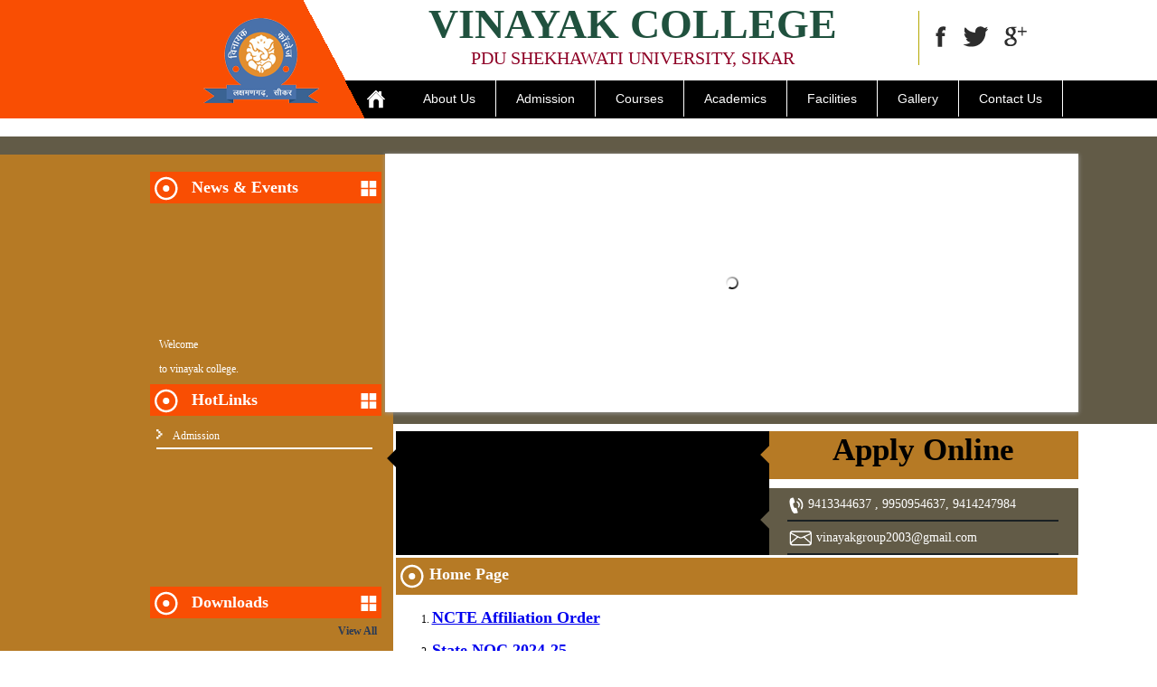

--- FILE ---
content_type: text/html; charset=utf-8
request_url: https://www.vinayakcollegelax.com/
body_size: 9536
content:

<!DOCTYPE html PUBLIC "-//W3C//DTD XHTML 1.0 Transitional//EN" "http://www.w3.org/TR/xhtml1/DTD/xhtml1-transitional.dtd">
<html xmlns="http://www.w3.org/1999/xhtml">
<head><title>
	Vinayak College ,Laxmangarh ,Sikar
</title><meta id="metadiscription" name="description" content="Vinayak College Laxmangarh Sikar ,www.vinayakcollegelax.com,pg college  in sikar,top pg college, Laxmangarh,Sikar,india,rajasathan" /><meta id="metakeyword" name="keywords" content="Vinayak College Laxmangarh Sikar ,www.vinayakcollegelax.com,pg college  in sikar,top pg college, Laxmangarh,Sikar,india,rajasathan" /><link rel="shortcut icon" href="styles/images/logo.png" type="image/png" />
    <script src="https://ajax.aspnetcdn.com/ajax/jQuery/jquery-1.11.2.min.js"></script>
    <link href="styles/StyleSheet.css" rel="stylesheet" type="text/css" /><link href="menubar/menubar.css" rel="stylesheet" type="text/css" /><link href="Banners/js-image-slider.css" rel="stylesheet" type="text/css" />
    <script src="Banners/js-image-slider.js" type="text/javascript"></script>
    <link href="ClientControls/UCStyleSheet.css" rel="stylesheet" type="text/css" /><link href="ClientControls/UserControlf.css" rel="stylesheet" type="text/css" /><link href="ClientControls/WebsiteAdditionalStyles.css" rel="stylesheet" type="text/css" /><link href="Gslider/css/amazon_scroller.css" rel="stylesheet" type="text/css" />
    <script src="Gslider/js/amazon_scroller.js" type="text/javascript"></script>
    <link href="Gallery/jquery.ad-gallery.css" rel="stylesheet" type="text/css" />
    <script src="Gallery/jquery.ad-gallery.js" type="text/javascript"></script>
    <script src="Gallery/jquery.ad-gallery.pack.js" type="text/javascript"></script>
    
</head>
<body>
    <form method="post" action="./" id="form1">
<div class="aspNetHidden">
<input type="hidden" name="__VIEWSTATE" id="__VIEWSTATE" value="/[base64]/[base64]/[base64]/UGFnZT1NZW51JlBhZ2VJZD01ZBYCZg8VARBQcmluY2lwYWwncyBEZXNrZAIFD2QWAgIBDw8WAh8EBSIuLi9EZWZhdWx0LmFzcHg/UGFnZT1NZW51JlBhZ2VJZD02ZBYCZg8VARNNYW5hZ2luZyBDb21taXR0ZWVzZAIGD2QWAgIBDw8WAh8EBSIuLi9EZWZhdWx0LmFzcHg/UGFnZT1NZW51JlBhZ2VJZD03ZBYCZg8VARZPdXIgVmlzaW9ucyAmIE1pc3Npb25zZAIHD2QWAgIBDw8WAh8EBSIuLi9EZWZhdWx0LmFzcHg/[base64]/UGFnZT1NZW51JlBhZ2VJZD0xNGQWAmYPFQEMTGFib3JhdG9yaWVzZAIMD2QWAgIBDw8WAh8EBSMuLi9EZWZhdWx0LmFzcHg/[base64]/UGFnZT1NZW51JlBhZ2VJZD0xOWQWAmYPFQEPSG9zdGVsIEZhY2lsaXR5ZAIRD2QWAgIBDw8WAh8EBSMuLi9EZWZhdWx0LmFzcHg/UGFnZT1NZW51JlBhZ2VJZD0yMGQWAmYPFQEPQ29udGFjdCBBZGRyZXNzZAISD2QWAgIBDw8WAh8EBSMuLi9EZWZhdWx0LmFzcHg/[base64]/[base64]" />
</div>

<div class="aspNetHidden">

	<input type="hidden" name="__VIEWSTATEGENERATOR" id="__VIEWSTATEGENERATOR" value="CA0B0334" />
</div>
    <div class="wrapper">
        <div class="header_back">
            <div class="header">
                <div class="logo_box">
                    <div class="logo">
                        <a id="logo1_HyperLink1" href="Default.aspx"><img id="logo1_Image1" src="admin/org/615437vinn.png" /></a>
                    </div>
                </div>
                <div class="heading_frame">
                    
<div class="heading-top">
   <span id="Title1_Label_OrgTitle">Vinayak College</span>
</div>


                    
<div class="heading2"><span id="SubTitle1_Label_OrgTitle">PDU SHEKHAWATI UNIVERSITY, SIKAR</span></div>
                </div>
                <div class="social">
                    
        <div class="social_icon">
            <a href='http://www.facebook.com' target="_blank">
                <img id="SocialIcon1_Repeater_SocialLinks_sl_0" src="admin/Icon/832fb.png" />
            </a>
        </div>
    
        <div class="social_icon">
            <a href='http://www.twitter.com' target="_blank">
                <img id="SocialIcon1_Repeater_SocialLinks_sl_1" src="admin/Icon/998tw.png" />
            </a>
        </div>
    
        <div class="social_icon">
            <a href='http://pluse.google.com' target="_blank">
                <img id="SocialIcon1_Repeater_SocialLinks_sl_2" src="admin/Icon/101gp.png" />
            </a>
        </div>
    
<div class="social-icon-divider">
</div>


                </div>
            </div>
            <div class="menubar_frame">
                <div class="menubar_outer">
                    <div class="menubar_inner">
                        <div class="home_frame">
                            <a href="Default.aspx">
                            <div class="home_btn">
                            </div></a>
                        </div>
                        <div class="menubar">
                            <div id='cssmenu'>
                                <ul>
                                    <li class='has-sub'><a href='#'><span>About Us</span></a>
                                        <ul>
                                            <li><a href='Default.aspx?Page=Menu&PageId=2'><span>About Org</span></a></li>
                                            <li class='has-sub'><a href='#'><span>Administrator</span></a>
                                                <ul>
                                                    <li><a href='Default.aspx?Page=Menu&PageId=3'><span>Chairman</span></a></li>
                                                    <li><a href='Default.aspx?Page=Menu&PageId=4'><span>Director</span></a></li>
                                                    <li><a href='Default.aspx?Page=Menu&PageId=5'><span>Principal</span></a></li>
                                                    <li class='last'><a href='Default.aspx?Page=Menu&PageId=6'><span>Managing Committees</span></a></li>
                                                </ul>
                                            </li>
                                            <li><a href='Default.aspx?Page=Menu&PageId=7'><span>Vision Mission</span></a></li>
                                            <li class='last'><a href='Default.aspx?Page=Menu&PageId=8'><span>Affiliation</span></a></li>
											<li class='last'><a href='Default.aspx?Page=Menu&PageId=39'><span>NCTE Order</span></a></li>
                                        </ul>
                                    </li>
                                    <li class='has-sub'><a href='#'><span>Admission</span></a>
                                        <ul>
                                            <li><a href='Default.aspx?Page=Menu&PageId=9'><span>Admission Process</span></a></li>
                                            <li><a href='Default.aspx?Page=Menu&PageId=37'><span>Eligibility Criteria</span></a></li>
                                            <li class='last'><a href='Default.aspx?Page=Menu&PageId=38'><span>Fee Details</span></a></li>
                                        </ul>
                                    </li>
                                    <li class='has-sub'><a href='#'><span>Courses</span></a>
                                        <ul>
                                            
        <li style="list-style: none;">
            <a id="CourseMenu1_Repeater_CourseMenu_HyperLinkCourses_0" class="hyper_facilitymenu" href="Default.aspx?Page=Course&amp;CourseId=15">
                <span>
                    <span id="CourseMenu1_Repeater_CourseMenu_Label1_0" class="course_ll">B.A. B.Ed/B.S.c B.E.d (04 Year Integrated Course)</span></span></a></li>
    


                                        </ul>
                                    </li>
                                    <li class='has-sub'><a href='#'><span>Academics</span></a>
                                        <ul>
                                            <li><a href='Default.aspx?Page=Menu&PageId=12'><span>Academic Calendar</span></a></li>
                                            <li class='last'><a href='Default.aspx?Page=Menu&PageId=13'><span>Extra Activity</span></a></li>
                                        </ul>
                                    </li>
                                    <li class='has-sub'><a href='#'><span>Facilities</span></a>
                                        <ul>
                                            <li><a href='Default.aspx?Page=Menu&PageId=14'><span>Laboratories</span></a></li>
                                            <li><a href='Default.aspx?Page=Menu&PageId=15'><span>Library</span></a></li>
                                            <li><a href='Default.aspx?Page=Menu&PageId=16'><span>Computer Labs</span></a></li>
                                            <li><a href='Default.aspx?Page=Menu&PageId=17'><span>Play Ground</span></a></li>
                                            <li><a href='Default.aspx?Page=Menu&PageId=18'><span>Transportation</span></a></li>
                                            <li class='last'><a href='Default.aspx?Page=Menu&PageId=19'><span>Hostel</span></a></li>
                                        </ul>
                                    </li>
                                    <li><a href='Default.aspx?Page=Gallery'><span>Gallery</span></a></li>
                                    <li class='has-sub last'><a href='#'><span>Contact Us</span></a>
                                        <ul>
                                            <li><a href='Default.aspx?Page=Enquiry'><span>Enquiry</span></a></li>
                                            <li><a href='Default.aspx?Page=Career'><span>Career</span></a></li>
                                            <li><a href='Default.aspx?Page=Feedback'><span>Feedback</span></a></li>
                                            <li><a href='Default.aspx?Page=Menu&PageId=20'><span>Contact Us</span></a></li>
                                            <li><a href='Default.aspx?Page=Menu&PageId=21'><span>Google Maps</span></a></li>
                                            <li><a href='Default.aspx?Page=Download'><span>Downloads</span></a></li>
                                            <li class='last'><a href='Default.aspx?Page=Menu&PageId=22'><span>About City</span></a></li>
                                        </ul>
                                    </li>
                                </ul>
                            </div>
                        </div>
                    </div>
                </div>
            </div>
        </div>
        <div class="banner_back">
            <div class="banner_nav_back">
                <div class="nav_frame">
                    <div class="nav_title">
                        <div class="bullet1">
                        </div>
                        <span>News & Events</span>
                        <div class="bullet2" title="view all">
                        </div>
                    </div>
                    <div class="nav_content" style="height: 200px;">
                        
<marquee behavior="scroll" direction="up" width="100%" height="195px" scrollamount="2"
    onmouseover="this.stop();" onmouseout="this.start();">

        <div class="newsbox" style="color:White; padding:10px; text-align:justify;">
            <span id="News1_Repeater_Event_Label1_0">Welcome</span>
            <span id="News1_Repeater_Event_Label2_0"><p>
	to vinayak college.</p>
</span><br />
            <a id="News1_Repeater_Event_HyperLink_Notic_0" class="NewsReadMore" href="Default.aspx/?Page=Notice&amp;NoticeId=23">
                Read more...<br />
            </a>
            <hr style="border:1px solid #280C0C;" />
        </div>
    
</marquee>


                    </div>
                    <div class="nav_title">
                        <div class="bullet1" title="view all">
                        </div>
                        <span>HotLinks</span>
                        <div class="bullet2">
                        </div>
                    </div>
                    <div class="nav_content" style="overflow-y: auto;">
                        
<ul>
    
            <li>
                <a id="Hotlinks1_Repeater_Download_HyperLinkDownload_0" class="HLDownload" href="ClientControls/bstc2015.org" target="_blank"><span id="Hotlinks1_Repeater_Download_Label1_0">Admission</span></a>
            </li>
        
</ul>


                    </div>
                </div>
                <div class="banner">
                    <div id="slider">
                        


                    </div>
                </div>
            </div>
        </div>
        <div class="page_back">
            <div class="page_frame">
                <div class="nav_frame2">
                    <div class="nav_content">
                    </div>
                    <div class="nav_title">
                        <div class="bullet1">
                        </div>
                        <span>Downloads</span>
                        <div class="bullet2" title="view all">
                        </div>
                    </div>
                    <div class="nav_content">
                        
<ul>
    
</ul>
<a id="Downloads1_Downalod" class="DownloadViewAll" href="Default.aspx?Page=Download">View All</a>


                    </div>
                    <div class="nav_title">
                        <div class="bullet1">
                        </div>
                        <span>Toppers</span>
                        <div class="bullet2" title="view all">
                        </div>
                    </div>
                    <div class="nav_content">
                        

<marquee class="smooth_m" behavior="scroll" direction="up" width="100%" height="150px" onmouseout="this.start()" onmouseover="this.stop()" scrollamount="1" >
    
</marquee>



                    </div>
                </div>
                <div class="gal_frame_main">
                    <div class="arrow-left">
                    </div>
                    <div class="gal_frame">
                        <div class="pic_frame">
                            <script language="javascript" type="text/javascript">
                                $(function () {
                                    $("#amazon_scroller122").amazon_scroller({
                                        scroller_title_show: 'disable',
                                        scroller_time_interval: '5000',
                                        scroller_window_background_color: "#CCC",
                                        scroller_window_padding: '10',
                                        scroller_border_size: '4',
                                        scroller_border_color: 'brown',
                                        scroller_images_width: '186',
                                        scroller_images_height: '114',
                                        scroller_title_size: '12',
                                        scroller_title_color: 'black',
                                        scroller_show_count: '2',
                                        directory: 'images'
                                    });
                                });
                            </script>
                            <div id="amazon_scroller122" class="amazon_scroller">
                                <div class="amazon_scroller_mask">
                                    

<ul>
    
    </ul>


                                </div>
                            </div>
                        </div>
                        <div class="arrow-left2">
                        </div>
                        <div class="arrow-left3">
                        </div>
                    </div>
                    <a href="OnlineRegistration.aspx" target="_blank">
                        <div class="apply_onloine">
                            Apply Online</div>
                    </a>
                    <div class="contact_box">
                        <div class="contact">
                            <div class="contact_icon">
                                <img src="styles/images/call.png" /></div>
                            <span>
                                <span id="PhonNo1_Label1">9413344637 , 9950954637, 9414247984</span>

                            </span>
                        </div>
                        <div class="contact">
                            <div class="contact_icon">
                                <img src="styles/images/mail.png" />
                            </div>
                            <span>
                                <a id="mailId1_HyperLink1" href="mailto:vinayakgroup2003@gmail.com" target="_blank" style="color:White;text-decoration:none;"><span id="mailId1_Label1">vinayakgroup2003@gmail.com</span></a>
    </a>



                            </span>
                        </div>
                    </div>
                </div>
                <div class="page">
                    
    
            <div id="ContentPlaceHolder1_page_title" class="page_content_text">Home Page</div>
            <div id="ContentPlaceHolder1_content_details" class="content_details"><ol>
	<li style="text-align: justify;">
		<h2>
			<a href="/admin/fileupload/20042022ncte affiliation.pdf">NCTE Affiliation Order</a></h2>
	</li>
	<li style="text-align: justify;">
		<h2>
			<a href="https://www.vinayakcollegelax.com/admin/fileupload/13062024affilication%202024-25.pdf" target="_blank">State NOC 2024-25</a></h2>
	</li>
	<li style="text-align: justify;">
		<h2>
			<a href="/admin/fileupload/20042022University Affiliation.pdf">University Affiliation Order</a></h2>
	</li>
	<li style="text-align: justify;">
		<h2>
			<a href="https://www.vinayakcollegelax.com/admin/fileupload/23042022Institutional distinctiveness in Vinayak PG College.pdf">Institutional Distinctiveness</a></h2>
	</li>
	<li style="text-align: justify;">
		<h2>
			<a href="https://www.vinayakcollegelax.com/admin/fileupload/23042022Best Practices in Vinayak  College.pdf">Best Practices</a></h2>
	</li>
	<li style="text-align: justify;">
		<a href="/admin/fileupload/13062024Affiliation Lax. 2024-25.pdf" target="_blank"><u><span style="font-size: 24px;">Affiliation order 2024-25</span></u></a></li>
</ol>
<p style="text-align: justify;">
	&nbsp;</p>
<p style="text-align: justify;">
	<span style="font-size:14px;"><strong>Vinayak College </strong>is a , with a well trained and experienced staff. We will try our best to providing a positive environment where all students can learn, develop and mature while promoting self-esteem, responsibility, and respect for self as well as others. Today college is well known not only in Rajasthan but also beyond the Rajasthan.</span></p>
<p style="text-align: justify;">
	<span style="font-size:14px;">&nbsp;&nbsp;&nbsp;&nbsp; &nbsp;&nbsp;&nbsp;&nbsp;&nbsp;&nbsp; &nbsp;Under the influence of materialistic environment some parents might think that they can purchase education with the fees, but this is not true, we have taken responsibility of improving student&#39;s overall personality and not only just educational qualities.&nbsp;</span><strong style="font-size: 14px;">Vinayak&nbsp;</strong><span style="font-size:14px;"><strong>&nbsp;College</strong> has always expected the same kind of responsibility from the Parents. Parents should think like&nbsp;</span><strong style="font-size: 14px;">Vinayak</strong><span style="font-size:14px;"><strong>&nbsp;College</strong>, have positive and creative attitude and be kind and personal.</span></p>
<p style="text-align: justify;">
	&nbsp;</p>
<p style="text-align: justify;">
	&nbsp;</p>
</div>
            <div class="auto_height">
            </div>
        

                </div>
                <div class="auto_height">
                </div>
            </div>
        </div>
        <div class="footer_frame">
            <div class="footer">
                <table id="FooterMenu1_DataList1" cellspacing="0" cellpadding="3" style="width:100%;border-collapse:collapse;">
	<tr>
		<td>
        <a id="FooterMenu1_DataList1_HyperLink_FooterMenuBar_0" href="Default.aspx?Page=Menu&amp;PageId=1" style="color:Wheat;text-decoration:none;">
            <span class="ffmenu" style="margin:7px; font-size:13px; font-family:Arial;">
                Home Page
            </span>
        </a>
    </td><td>
        <a id="FooterMenu1_DataList1_HyperLink_FooterMenuBar_4" href="Default.aspx?Page=Menu&amp;PageId=5" style="color:Wheat;text-decoration:none;">
            <span class="ffmenu" style="margin:7px; font-size:13px; font-family:Arial;">
                Principal's Desk
            </span>
        </a>
    </td><td>
        <a id="FooterMenu1_DataList1_HyperLink_FooterMenuBar_8" href="Default.aspx?Page=Menu&amp;PageId=9" style="color:Wheat;text-decoration:none;">
            <span class="ffmenu" style="margin:7px; font-size:13px; font-family:Arial;">
                Admission Process
            </span>
        </a>
    </td><td>
        <a id="FooterMenu1_DataList1_HyperLink_FooterMenuBar_12" href="Default.aspx?Page=Menu&amp;PageId=15" style="color:Wheat;text-decoration:none;">
            <span class="ffmenu" style="margin:7px; font-size:13px; font-family:Arial;">
                Library
            </span>
        </a>
    </td><td>
        <a id="FooterMenu1_DataList1_HyperLink_FooterMenuBar_16" href="Default.aspx?Page=Menu&amp;PageId=19" style="color:Wheat;text-decoration:none;">
            <span class="ffmenu" style="margin:7px; font-size:13px; font-family:Arial;">
                Hostel Facility
            </span>
        </a>
    </td><td>
        <a id="FooterMenu1_DataList1_HyperLink_FooterMenuBar_20" href="Default.aspx?Page=Menu&amp;PageId=37" style="color:Wheat;text-decoration:none;">
            <span class="ffmenu" style="margin:7px; font-size:13px; font-family:Arial;">
                Eligibility Criteria
            </span>
        </a>
    </td>
	</tr><tr>
		<td>
        <a id="FooterMenu1_DataList1_HyperLink_FooterMenuBar_1" href="Default.aspx?Page=Menu&amp;PageId=2" style="color:Wheat;text-decoration:none;">
            <span class="ffmenu" style="margin:7px; font-size:13px; font-family:Arial;">
                About Organization
            </span>
        </a>
    </td><td>
        <a id="FooterMenu1_DataList1_HyperLink_FooterMenuBar_5" href="Default.aspx?Page=Menu&amp;PageId=6" style="color:Wheat;text-decoration:none;">
            <span class="ffmenu" style="margin:7px; font-size:13px; font-family:Arial;">
                Managing Committees
            </span>
        </a>
    </td><td>
        <a id="FooterMenu1_DataList1_HyperLink_FooterMenuBar_9" href="Default.aspx?Page=Menu&amp;PageId=12" style="color:Wheat;text-decoration:none;">
            <span class="ffmenu" style="margin:7px; font-size:13px; font-family:Arial;">
                Academic Calendar
            </span>
        </a>
    </td><td>
        <a id="FooterMenu1_DataList1_HyperLink_FooterMenuBar_13" href="Default.aspx?Page=Menu&amp;PageId=16" style="color:Wheat;text-decoration:none;">
            <span class="ffmenu" style="margin:7px; font-size:13px; font-family:Arial;">
                Computer Labs
            </span>
        </a>
    </td><td>
        <a id="FooterMenu1_DataList1_HyperLink_FooterMenuBar_17" href="Default.aspx?Page=Menu&amp;PageId=20" style="color:Wheat;text-decoration:none;">
            <span class="ffmenu" style="margin:7px; font-size:13px; font-family:Arial;">
                Contact Address
            </span>
        </a>
    </td><td>
        <a id="FooterMenu1_DataList1_HyperLink_FooterMenuBar_21" href="Default.aspx?Page=Menu&amp;PageId=38" style="color:Wheat;text-decoration:none;">
            <span class="ffmenu" style="margin:7px; font-size:13px; font-family:Arial;">
                Fee Details
            </span>
        </a>
    </td>
	</tr><tr>
		<td>
        <a id="FooterMenu1_DataList1_HyperLink_FooterMenuBar_2" href="Default.aspx?Page=Menu&amp;PageId=3" style="color:Wheat;text-decoration:none;">
            <span class="ffmenu" style="margin:7px; font-size:13px; font-family:Arial;">
                Chairman's Desk
            </span>
        </a>
    </td><td>
        <a id="FooterMenu1_DataList1_HyperLink_FooterMenuBar_6" href="Default.aspx?Page=Menu&amp;PageId=7" style="color:Wheat;text-decoration:none;">
            <span class="ffmenu" style="margin:7px; font-size:13px; font-family:Arial;">
                Our Visions & Missions
            </span>
        </a>
    </td><td>
        <a id="FooterMenu1_DataList1_HyperLink_FooterMenuBar_10" href="Default.aspx?Page=Menu&amp;PageId=13" style="color:Wheat;text-decoration:none;">
            <span class="ffmenu" style="margin:7px; font-size:13px; font-family:Arial;">
                Extra Activity
            </span>
        </a>
    </td><td>
        <a id="FooterMenu1_DataList1_HyperLink_FooterMenuBar_14" href="Default.aspx?Page=Menu&amp;PageId=17" style="color:Wheat;text-decoration:none;">
            <span class="ffmenu" style="margin:7px; font-size:13px; font-family:Arial;">
                Play Ground
            </span>
        </a>
    </td><td>
        <a id="FooterMenu1_DataList1_HyperLink_FooterMenuBar_18" href="Default.aspx?Page=Menu&amp;PageId=21" style="color:Wheat;text-decoration:none;">
            <span class="ffmenu" style="margin:7px; font-size:13px; font-family:Arial;">
                Google Map
            </span>
        </a>
    </td><td>
        <a id="FooterMenu1_DataList1_HyperLink_FooterMenuBar_22" href="Default.aspx?Page=Menu&amp;PageId=39" style="color:Wheat;text-decoration:none;">
            <span class="ffmenu" style="margin:7px; font-size:13px; font-family:Arial;">
                NCTE Order
            </span>
        </a>
    </td>
	</tr><tr>
		<td>
        <a id="FooterMenu1_DataList1_HyperLink_FooterMenuBar_3" href="Default.aspx?Page=Menu&amp;PageId=4" style="color:Wheat;text-decoration:none;">
            <span class="ffmenu" style="margin:7px; font-size:13px; font-family:Arial;">
                Director's Desk
            </span>
        </a>
    </td><td>
        <a id="FooterMenu1_DataList1_HyperLink_FooterMenuBar_7" href="Default.aspx?Page=Menu&amp;PageId=8" style="color:Wheat;text-decoration:none;">
            <span class="ffmenu" style="margin:7px; font-size:13px; font-family:Arial;">
                Affiliation
            </span>
        </a>
    </td><td>
        <a id="FooterMenu1_DataList1_HyperLink_FooterMenuBar_11" href="Default.aspx?Page=Menu&amp;PageId=14" style="color:Wheat;text-decoration:none;">
            <span class="ffmenu" style="margin:7px; font-size:13px; font-family:Arial;">
                Laboratories
            </span>
        </a>
    </td><td>
        <a id="FooterMenu1_DataList1_HyperLink_FooterMenuBar_15" href="Default.aspx?Page=Menu&amp;PageId=18" style="color:Wheat;text-decoration:none;">
            <span class="ffmenu" style="margin:7px; font-size:13px; font-family:Arial;">
                Transportation
            </span>
        </a>
    </td><td>
        <a id="FooterMenu1_DataList1_HyperLink_FooterMenuBar_19" href="Default.aspx?Page=Menu&amp;PageId=22" style="color:Wheat;text-decoration:none;">
            <span class="ffmenu" style="margin:7px; font-size:13px; font-family:Arial;">
                About City
            </span>
        </a>
    </td><td>
        <a id="FooterMenu1_DataList1_HyperLink_FooterMenuBar_23" href="Default.aspx?Page=Menu&amp;PageId=40" style="color:Wheat;text-decoration:none;">
            <span class="ffmenu" style="margin:7px; font-size:13px; font-family:Arial;">
                Courses
            </span>
        </a>
    </td>
	</tr>
</table>



            </div>
        </div>
        <div class="copyright">
            


<div class="copyright-main">
    <div style="width: 58%;">
        &copy; 
        <span id="Copyright1_Label1">2015</span> - 2026 
        <span id="Copyright1_Label2">Vinayak College</span>. All Right Reserved &reg;</div>
    <div style="text-align: right; width: 38%;">
        Design &amp; Developed By <a href="http://www.sunrisewebsolution.com" target="_blank">
            Sunrise Web Solution</a></div>
</div>

        </div>
    </div>
    </form>
</body>
</html>


--- FILE ---
content_type: text/css
request_url: https://www.vinayakcollegelax.com/styles/StyleSheet.css
body_size: 5331
content:
body 
{
    margin:0px;
    padding:0px;
    font-family:'Segoe UI';
    font-size:12px;
}
.wrapper
{
    height:auto;
    width:100%;
    min-width:1200px;
    overflow:hidden;
}
.header_back
{
    height:131px;
    width:100%;
    margin:0 auto;
    border-bottom:20px solid white;
background: rgb(249,78,3); /* Old browsers */
/* IE9 SVG, needs conditional override of 'filter' to 'none' */
background: url([data-uri]);
background: -moz-linear-gradient(62deg,  rgb(249,78,3) 30%, rgb(255,255,255) 30%); /* FF3.6+ */
background: -webkit-gradient(linear, left bottom, right top, color-stop(30%,rgb(249,78,3)), color-stop(30%,rgb(255,255,255))); /* Chrome,Safari4+ */
background: -webkit-linear-gradient(62deg,  rgb(249,78,3) 30%,rgb(255,255,255) 30%); /* Chrome10+,Safari5.1+ */
background: -o-linear-gradient(62deg,  rgb(249,78,3) 30%,rgb(255,255,255) 30%); /* Opera 11.10+ */
background: -ms-linear-gradient(62deg,  rgb(249,78,3) 30%,rgb(255,255,255) 30%); /* IE10+ */
background: linear-gradient(62deg,  rgb(249,78,3) 30%,rgb(255,255,255) 30%); /* W3C */
filter: progid:DXImageTransform.Microsoft.gradient( startColorstr='#f94e03', endColorstr='#ffffff',GradientType=1 ); /* IE6-8 fallback on horizontal gradient */

}

.header
{
    height:131px;
    width:1024px;
    margin:0 auto;
}
.logo_box
{
 width: 391px;
height: 131px;
float: left;
position: relative;
left: -134px;
}
.logo
{
    width:94px;
   height:98px;
   float:left;
   margin:20px 0 0 231px;
   position:relative;
   z-index:99999;
}



.heading_frame
{
   width:582px;
   height:67px;
   float:left;
margin: 0px 0px 0px -110px;
}
.social
{
       height: 60px;
    width: 125px;
    float: left;
    margin: 12px 0px 0px 25px;
    border-left: 1px solid #B5A802;
    position: relative;
}

.social_icon
{
   height: 100%;
width: auto;
float: left;
margin: 17px 0 0 18px;
cursor:pointer;
    
}
.menubar_frame
{
    height:42px;
    width:100%;
    position:relative;
    top:-42px;
    z-index:55555;
background: rgb(249,78,3); /* Old browsers */
/* IE9 SVG, needs conditional override of 'filter' to 'none' */
background: url([data-uri]);
background: -moz-linear-gradient(62deg,  rgb(249,78,3) 31%, rgb(0,0,0) 31%, rgb(0,0,0) 31%); /* FF3.6+ */
background: -webkit-gradient(linear, left bottom, right top, color-stop(31%,rgb(249,78,3)), color-stop(31%,rgb(0,0,0)), color-stop(31%,rgb(0,0,0))); /* Chrome,Safari4+ */
background: -webkit-linear-gradient(62deg,  rgb(249,78,3) 31%,rgb(0,0,0) 31%,rgb(0,0,0) 31%); /* Chrome10+,Safari5.1+ */
background: -o-linear-gradient(62deg,  rgb(249,78,3) 31%,rgb(0,0,0) 31%,rgb(0,0,0) 31%); /* Opera 11.10+ */
background: -ms-linear-gradient(62deg,  rgb(249,78,3) 31%,rgb(0,0,0) 31%,rgb(0,0,0) 31%); /* IE10+ */
background: linear-gradient(62deg,  rgb(249,78,3) 31%,rgb(0,0,0) 31%,rgb(0,0,0) 31%); /* W3C */
filter: progid:DXImageTransform.Microsoft.gradient( startColorstr='#f94e03', endColorstr='#000000',GradientType=1 ); /* IE6-8 fallback on horizontal gradient */

}
.menubar_outer
{
    height:42px;
    width:1024px;
    margin:0 auto;
}
.menubar_inner
{
    height:42px;
    width:767px;
    float:right;
}
.home_frame
{
    height:42px;
    width:60px;
    float:left;
    border-right:1px solid black;
}
.home_btn
{
    height:21px;
    width:21px;
    margin:10px auto 0;
    background-image:url('images/home.png');
}
.home_btn:hover
{
    opacity:0.7;
    cursor:pointer;
}
.menubar
{
height:42px;
width:695px;
float:left;
}
.banner_back
{
    height:298px;
    width:100%;
    margin:0 auto;
    border-top:20px solid #625b47;
background: rgb(182,122,37); /* Old browsers */
/* IE9 SVG, needs conditional override of 'filter' to 'none' */
background: url([data-uri]);
background: -moz-linear-gradient(left,  rgb(182,122,37) 34%, rgb(182,122,37) 34%, rgb(98,91,71) 34%); /* FF3.6+ */
background: -webkit-gradient(linear, left top, right top, color-stop(34%,rgb(182,122,37)), color-stop(34%,rgb(182,122,37)), color-stop(34%,rgb(98,91,71))); /* Chrome,Safari4+ */
background: -webkit-linear-gradient(left,  rgb(182,122,37) 34%,rgb(182,122,37) 34%,rgb(98,91,71) 34%); /* Chrome10+,Safari5.1+ */
background: -o-linear-gradient(left,  rgb(182,122,37) 34%,rgb(182,122,37) 34%,rgb(98,91,71) 34%); /* Opera 11.10+ */
background: -ms-linear-gradient(left,  rgb(182,122,37) 34%,rgb(182,122,37) 34%,rgb(98,91,71) 34%); /* IE10+ */
background: linear-gradient(to right,  rgb(182,122,37) 34%,rgb(182,122,37) 34%,rgb(98,91,71) 34%); /* W3C */
filter: progid:DXImageTransform.Microsoft.gradient( startColorstr='#b67a25', endColorstr='#625b47',GradientType=1 ); /* IE6-8 */

}
.banner_nav_back
{
   height: 290px;
width: 1105px;
margin: 0px auto;
position: relative;
top: -3px;
}
.banner
{
    height:286px;
    width:767px;
    float:right;
    
}
.nav_frame
{
    height:272px;
    width:256px;
    float:left;
    margin:20px 0 0 78px;
}
.nav_title
{
    height:35px;
    width:256px;
    float:left;
    background-color:#f94e03;
     
}
.nav_title > span
{
     color:white;
    font-weight:bold;
    font-size:18px;
    line-height:30px;
    text-align:center;
    float:left;
    margin:2px 0 0 10px;
}
.nav_content
{
    height:180px;
    width:256px;
    float:left;
}
.nav_content ul 
{
   display: block;
list-style: none;
margin: 2px 10px 0 7px;
padding: 5px 0 0 0;
}
.nav_content ul li
{
    color:White;
    font-size:16px;
    list-style:inside url('images/bullet_navi.png') none;
    border-bottom:2px solid white;
    padding: 5px 0 5px 0;
    
}
.bullet1
{
    height:27px;
    width:26px;
    float:left;
    margin:5px;
    background-image:url('images/bulletnavititle.png');
}
.bullet2
{
     height:17px;
    width:18px;
    float:right;
    margin:10px 5px 0 0;
    background-image:url('images/viewall.png');
    transition:all 1s cubic-bezier(0.29,0.86,0.97,0.52) 0s;
    -webkit-transition:all 1s cubic-bezier(0.29,0.86,0.97,0.52) 0s;
    -moz-transition:all 1s cubic-bezier(0.29,0.86,0.97,0.52) 0s;
    -o-transition:all 1s cubic-bezier(0.29,0.86,0.97,0.52) 0s;
}
.bullet2:hover
{
    transform:rotate(-360deg);
    -webkit-transform:rotate(-360deg);
    -moz-transform:rotate(-360deg);
    -o-transform:rotate(-360deg);
}
.page_back
{
    height:auto;
    width:100%;
    margin:0 auto;
    min-height:450px;
  background: rgb(182,122,37); /* Old browsers */
/* IE9 SVG, needs conditional override of 'filter' to 'none' */
background: url([data-uri]);
background: -moz-linear-gradient(left,  rgb(182,122,37) 34%, rgb(182,122,37) 34%, rgb(255,255,255) 34%); /* FF3.6+ */
background: -webkit-gradient(linear, left top, right top, color-stop(34%,rgb(182,122,37)), color-stop(34%,rgb(182,122,37)), color-stop(34%,rgb(255,255,255))); /* Chrome,Safari4+ */
background: -webkit-linear-gradient(left,  rgb(182,122,37) 34%,rgb(182,122,37) 34%,rgb(255,255,255) 34%); /* Chrome10+,Safari5.1+ */
background: -o-linear-gradient(left,  rgb(182,122,37) 34%,rgb(182,122,37) 34%,rgb(255,255,255) 34%); /* Opera 11.10+ */
background: -ms-linear-gradient(left,  rgb(182,122,37) 34%,rgb(182,122,37) 34%,rgb(255,255,255) 34%); /* IE10+ */
background: linear-gradient(to right,  rgb(182,122,37) 34%,rgb(182,122,37) 34%,rgb(255,255,255) 34%); /* W3C */
filter: progid:DXImageTransform.Microsoft.gradient( startColorstr='#b67a25', endColorstr='#ffffff',GradientType=1 ); /* IE6-8 */

}
.page_frame
{
    height:auto;
    width:1105px;
    margin: 0 auto;
}
.nav_frame2
{
    height:610px;
    width:256px;
    float:left;
    margin:0 0 0 78px;
}
.auto_height
{
    clear:both;
    visibility:hidden;
}
.arrow-left {
	width: 0; 
	float:left;
	height: 0; 
	border-top: 10px solid transparent;
	border-bottom: 10px solid transparent; 
	margin:20px 0 0 0;
	
	border-right:10px solid #000000; 
}
.gal_frame_main
{
    height:140px;
    width:765px;
    float:right;
    margin:8px 0 0 0;
}
.gal_frame
{
    height:137px;
    width:413px;
    float:left;
    background-color:#000000;
    
}
.pic_frame
{
    height:114px;
    width:394px;
    float:left;
    margin:10px 0 0 0px;
    overflow:hidden;
}
.gpics
{
    height:114px;
    width:186px;
    float:left;
    margin:0 0 0 10px;
}
.arrow-left2 {
	width: 0; 
	float:left;
	height: 0; 
	border-top: 10px solid transparent;
	border-bottom: 10px solid transparent; 
	float:right;
	margin:16px 0 0 0;
	border-right:10px solid #b67a25; 
}
.arrow-left3 {
	width: 0; 
	float:left;
	height: 0; 
	border-top: 10px solid transparent;
	border-bottom: 10px solid transparent; 
	float:right;
	margin:52px 0 0 0;
	border-right:10px solid #625b47; 
}
.apply_onloine
{
    width:342px;
    height:53px;
    float:left;
    background-color:#b67a25;
    text-align:center;
    color:black;
    font-size:35px;
    font-weight:bold;
    text-align:center;
    line-height:42px;
}
.contact_box
{
    height:74px;
    width:342px;
    border-top:10px solid white;
    background-color:#625b47;
    float:right;
}
.contact
{
    height:30px;
    width:300px;
    border-bottom:2px solid #1a2023;
    float:left;
    margin:5px 0 0 20px;
    color:White;
}
.contact_icon
{
    height:100%;
    width:auto;
    float:left;
    margin:5px 5px 0 2px;
}
.contact > span
{
    color:White;
    font-size:14px;
    float:left;
    margin:5px 0 0 0;
    
}
.page
{
    height:auto;
    width:755px;
    float:right;
    background-color:White;
    min-height:500px;
}
.page_content_text
{
    height:41px;
    width:717px;
    float:left;
    background-color:#b67a25;
   
    line-height:36px;
  padding-left:5%;
   font-weight:bold;
   font-size:18px;
   color:White;
   background-image: url('images/bulletnavititle.png');
    background-position-y: center;
    background-repeat: no-repeat;
    background-position-x: 6px;
}
.title_icon
{
   background:url('images/bullet_navi.png');
   height:33px;
   width:7px;
   float:left;
   margin:4px 12px 0 10px;
  
  
}
.content_details
{
    height:auto;
    width:100%;
    float:left;
}
.footer_frame
{
    height:101px;
    width:100%;
    margin:0 auto;
    background-color:#625b47;
}
.footer
{
     height:101px;
    width:1024px;
    margin:0 auto;
    padding: 10px;
}

.copyright
{
    height:25px;
    width:100%;
    margin:0 auto;
    background-color:#000000;
}
.ffmenu:hover 
{

	opacity: .7;

}



.heading-top 
{

	color: #20513E;
	font-size: 46px;
  	font-weight: bold;
  	text-transform: uppercase;
    text-align: center;
	
}



.heading2 
{
	
	color: #8E0025;
	font-size: 20px;
  	font-weight: 400;
  
	text-transform:uppercase;
  
	text-align: center;
	

}

--- FILE ---
content_type: text/css
request_url: https://www.vinayakcollegelax.com/menubar/menubar.css
body_size: 1072
content:
#cssmenu ul,
#cssmenu li,
#cssmenu span,
#cssmenu a {
    margin: 0;
    padding: 0;
    position: relative;
}

#cssmenu {
    line-height: 1;
    width: 937px;
    float: left;
}

    #cssmenu:after,
    #cssmenu ul:after {
        content: '';
        display: block;
        clear: both;
    }

    #cssmenu a {
        color: #000;
        display: block;
        font-family: Helvetica, Arial, Verdana, sans-serif;
        padding: 13px 22px;
        text-decoration: none;
        font-size: 16px;
    }

    #cssmenu ul {
        list-style: none;
    }

    #cssmenu > ul > li {
        display: inline-block;
        float: left;
        margin: 0;
        border-right: 1px solid white;
    }

    #cssmenu.align-center {
        text-align: center;
    }

        #cssmenu.align-center > ul > li {
            float: none;
        }

        #cssmenu.align-center ul ul {
            text-align: left;
        }

    #cssmenu.align-right > ul {
        float: right;
    }

    #cssmenu.align-right ul ul {
        text-align: right;
    }

    #cssmenu > ul > li > a {
        color: white;
        font-size: 14px;
    }

    #cssmenu > ul > li:hover:after {
        content: '';
        display: block;
        width: 0;
        height: 0;
        position: absolute;
        left: 50%;
        bottom: 0;
        border-left: 10px solid transparent;
        border-right: 10px solid transparent;
        border-bottom: 10px solid #0fa1e0;
        margin-left: -10px;
    }

    #cssmenu > ul > li:first-child > a {
        border-radius: 5px 0 0 0;
        -moz-border-radius: 5px 0 0 0;
        -webkit-border-radius: 5px 0 0 0;
    }

    #cssmenu.align-right > ul > li:first-child > a,
    #cssmenu.align-center > ul > li:first-child > a {
        border-radius: 0;
        -moz-border-radius: 0;
        -webkit-border-radius: 0;
    }

    #cssmenu.align-right > ul > li:last-child > a {
        border-radius: 0 5px 0 0;
        -moz-border-radius: 0 5px 0 0;
        -webkit-border-radius: 0 5px 0 0;
    }

    #cssmenu > ul > li.active > a,
    #cssmenu > ul > li:hover > a {
        color: #ffffff;
        box-shadow: inset 0 0 3px #000000;
        -moz-box-shadow: inset 0 0 3px #000000;
        -webkit-box-shadow: inset 0 0 3px #000000;
       background: #20513E; /* Old browsers */


    }

    #cssmenu .has-sub {
        z-index: 1;
    }

        #cssmenu .has-sub:hover > ul {
            display: block;
        }

        #cssmenu .has-sub ul {
            display: none;
            position: absolute;
            width: 200px;
            top: 100%;
            left: 0;
        }

    #cssmenu.align-right .has-sub ul {
        left: auto;
        right: 0;
    }

    #cssmenu .has-sub ul li {
        *margin-bottom: -1px;
    }

        #cssmenu .has-sub ul li a {
            background: rgba(233,233,233,0.7);
            border-bottom: 1px dotted #5e6372;
            font-size: 14px;
            filter: none;
            display: block;
            line-height: 120%;
            padding: 10px;
            color: black;
        }

        #cssmenu .has-sub ul li:hover a {
            background: #00995E ;
        }

    #cssmenu ul ul li:hover > a {
        color: #ffffff;
    }

    #cssmenu .has-sub .has-sub:hover > ul {
        display: block;
    }

    #cssmenu .has-sub .has-sub ul {
        display: none;
        position: absolute;
        left: 100%;
        top: 0;
    }

    #cssmenu.align-right .has-sub .has-sub ul,
    #cssmenu.align-right ul ul ul {
        left: auto;
        right: 100%;
    }

    #cssmenu .has-sub .has-sub ul li a {
        background:  rgba(233,233,233,0.7);
        border-bottom: 1px dotted #5e6372;
    }

        #cssmenu .has-sub .has-sub ul li a:hover {
            background: #00995E ;
        }

    #cssmenu ul ul li.last > a,
    #cssmenu ul ul li:last-child > a,
    #cssmenu ul ul ul li.last > a,
    #cssmenu ul ul ul li:last-child > a,
    #cssmenu .has-sub ul li:last-child > a,
    #cssmenu .has-sub ul li.last > a {
        border-bottom: 0;
    }


--- FILE ---
content_type: text/css
request_url: https://www.vinayakcollegelax.com/ClientControls/UCStyleSheet.css
body_size: 394
content:
/*UserControls Styles*/


.copyright-main {
    width: 1024px;
    height: 21px;
    margin: 0 auto;
    padding: 4px 0 0 0;
}

.copyright-main div {
    height: auto;
    float: left;
    padding: 0 1% 0 1%;
    
    font-size: 12px;
    color: #fff;
}

.copyright-main div a {
    color: #fff;
    text-decoration: underline;
}

.copyright-main div a:hover {
    color: #acabf6;
    text-decoration: underline;
    
}







.gallery-frame
{
   width: 88px;
height: 55px;
border: 2px solid red;
margin: 13px 0 0 15px;
float: left;
}

.NewsReadMore
{
  margin-right: 5px;
  color: White;
  text-decoration: none;
  /* font-family: Segoe UI; */
  font-weight: bold;
  font-size: 14px;
}

.NewsReadMore:hover
{
    opacity:.7;
}

.HLDownload
{
    text-decoration: none;
    color: White;
    font-family: Segoe UI;
    font-size: 12px;
}

.DownloadViewAll
{
    float: right;
    margin-right: 5px;
    color: #293A56;
    text-decoration: none;
    font-family: Segoe UI;
    font-weight: bold;
    font-size: 12px;
}

.DownloadViewAll:hover
{
    opacity:.7;
}

.HotLinkViewAll
{
    float: right;
    margin-right: 5px;
    color: #e9f517;
    text-decoration: none;
    font-family: Segoe UI;
    font-weight: bold;
}

.HotLinkViewAll:hover
{
    opacity:.7;
}

.down
{
    color: #FFFFFF;
    text-decoration: none;
    font-family: Segoe UI;
    font-weight: bold;
    background-color: #099BD1;
    padding: 5px;
    border-radius: 5px;
    margin-left: 5px;
    margin-top: 20px;
}

.down:hover
{
    opacity:.7;
}

--- FILE ---
content_type: text/css
request_url: https://www.vinayakcollegelax.com/ClientControls/UserControlf.css
body_size: 199
content:
@charset "utf-8";

.Textbox
{
    width: 156px;
height: 15px;
padding: 2px 2px 2px 5px;
border-radius: 6px;
-moz-border-radius: 6px;
-webkit-border-radius: 6px;
border: 2px solid rgb(173, 167, 167);
}

.Textarea
{
    width: 151px;
height: 34px;
padding: 5px 5px 5px 10px;
resize: none;
border-radius: 6px;
-moz-border-radius: 6px;
-webkit-border-radius: 6px;
border: 2px solid rgb(173, 167, 167);
}


.button_cancel
{
    width: 112px;
height: 24px;
color: white;
border: 0px;
background-color: #1C73C3;
border-radius: 15px;
margin-right: 10px;
font-family: cursive;
font-weight: bolder;
}

.button_cancel:hover
{
    opacity:.7;
    cursor:pointer;
}

.DropDown
{
    width: 275px;
    height: 31px;
    border: 2px solid rgb(175, 165, 165);
    border-radius: 7px;    
}




--- FILE ---
content_type: application/javascript
request_url: https://www.vinayakcollegelax.com/Banners/js-image-slider.js
body_size: 6893
content:
var sliderOptions=
{
	sliderId: "slider",
	effect: "series1",
	effectRandom: false,
	pauseTime: 2600,
	transitionTime: 500,
	slices: 12,
	boxes: 8,
	hoverPause: 1,
	autoAdvance: true,
	captionOpacity: 0.3,
	captionEffect: "fade",
	thumbnailsWrapperId: "thumbs",
	m: false,
	license: "mylicense"
};

var imageSlider=new mcImgSlider(sliderOptions);

/* Menucool Javascript Image Slider v2013.3.18. Copyright www.menucool.com */
function mcImgSlider(k){var K=function(a){return document.getElementById(a)},d="length",M=function(e){var a=e.childNodes,c=[];if(a)for(var b=0,f=a[d];b<f;b++)a[b].nodeType==1&&c.push(a[b]);return c},m="className",p="getAttribute",f="opacity",P=function(a,b){return a.getElementsByTagName(b)},jb=function(a){for(var c,e,b=a[d];b;c=parseInt(Math.random()*b),e=a[--b],a[b]=a[c],a[c]=e);return a},ib=function(a,c,b){if(a.addEventListener)a.addEventListener(c,b,false);else a.attachEvent&&a.attachEvent("on"+c,b)},lb=document,hb=function(c,a,b){return b?c.substring(a,b):c.substring(a)},c="style",R="display",z="visibility",g="width",v="height",O="top",J="background",t="marginLeft",F="appendChild",y="parentNode",D="nodeName",x=function(){this.d=[];this.b=null;this.c()};function ab(){var c=50,a=navigator.userAgent,b;if((b=a.indexOf("MSIE "))!=-1)c=parseInt(a.substring(b+5,a.indexOf(".",b)));if(a.indexOf("Safari")!=-1&&a.indexOf("Chrome")==-1)c=300;return c}var eb=ab()<9,E=function(a,b){if(a){a.o=b;if(eb)a[c].filter="alpha(opacity="+b*100+")";else a[c][f]=b}};x.a={f:function(a){return-Math.cos(a*Math.PI)/2+.5},g:function(a){return a},h:function(b,a){return Math.pow(b,a*2)},j:function(b,a){return 1-Math.pow(1-b,a*2)}};x.prototype={k:{c:k.transitionTime,a:function(){},b:x.a.f,d:1},c:function(){for(var b=["webkit","ms","o"],a=0;a<b[d]&&!window.requestAnimationFrame;++a){window.requestAnimationFrame=window[b[a]+"RequestAnimationFrame"];window.cancelAnimationFrame=window[b[a]+"CancelAnimationFrame"]||window[b[a]+"CancelRequestAnimationFrame"]}this.e=!!window.requestAnimationFrame},m:function(i,d,h,c){for(var b=[],j=h-d,k=h>d?1:-1,g=Math.ceil(60*c.c/1e3),a,e=1;e<=g;e++){a=d+c.b(e/g,c.d)*j;if(i!=f)a=Math.round(a);b.push(a)}b.index=0;return b},n:function(){this.b==null&&this.p()},p:function(){this.q();var a=this;this.b=this.e?window.requestAnimationFrame(function(){a.p()}):window.setInterval(function(){a.q()},15)},q:function(){var a=this.d[d];if(a){for(var c=0;c<a;c++)this.o(this.d[c]);while(a--){var b=this.d[a];if(b.d.index==b.d[d]){b.c();this.d.splice(a,1)}}}else{if(this.e&&window.cancelAnimationFrame)window.cancelAnimationFrame(this.b);else window.clearInterval(this.b);this.b=null}},o:function(a){if(a.d.index<a.d[d]){var e=a.b,b=a.d[a.d.index];if(a.b==f){if(eb){e="filter";b="alpha(opacity="+Math.round(b*100)+")"}}else b+="px";a.a[c][e]=b;a.d.index++}},r:function(e,b,d,f,a){a=this.s(this.k,a);var c=this.m(b,d,f,a);this.d.push({a:e,b:b,d:c,c:a.a});this.n()},s:function(c,b){b=b||{};var a,d={};for(a in c)d[a]=b[a]!==undefined?b[a]:c[a];return d}};var j=new x,b={a:0,e:"",d:0,c:0,b:0},a,e,s,w,L,G,N,l,n,Q,C,r,A,B,q,U,I,o,h=null,Y=function(b){if(b=="series1")a.a=[6,8,15,2,5,14,13,3,7,4,14,1,13,15];else if(b=="series2")a.a=[1,2,3,4,5,6,7,8,9,10,11,12,13,14,15,16,17];else a.a=b.split(/\W+/);a.a.p=k.effectRandom?-1:a.a[d]==1?0:1},S=function(){a={b:k.pauseTime,c:k.transitionTime,f:k.slices,g:k.boxes,O0:k.license||"5432",h:k.hoverPause,i:k.autoAdvance,j:k.captionOpacity,k:k.captionEffect=="none"?0:k.captionEffect=="fade"?1:2,l:k.thumbnailsWrapperId,Ob:function(){typeof beforeSlideChange!=="undefined"&&beforeSlideChange(arguments)},Oa:function(){typeof afterSlideChange!=="undefined"&&afterSlideChange(arguments)}};if(e)a.m=Math.ceil(e.offsetHeight*a.g/e.offsetWidth);Y(k.effect);a.n=function(){var b;if(a.a.p==-1)b=a.a[Math.floor(Math.random()*a.a[d])];else{b=a.a[a.a.p];a.a.p++;if(a.a.p>=a.a[d])a.a.p=0}if(b<1||b>17)b=15;return b}},nb=["$1$2$3","$1$2$3","$1$24","$1$23","$1$22"],bb=function(){if(b.b!=2){b.b=1;clearTimeout(q);q=null}},X=function(){if(b.b!=2){b.b=0;if(q==null&&!b.c&&a.i)q=setTimeout(function(){h.y(h.n(b.a+1),0,1)},a.b/2)}},u=[];function fb(){var f;if(a.l)f=K(a.l);if(f)for(var g=f.childNodes,e=0;e<g[d];e++)g[e][m]=="thumb"&&u.push(g[e]);var c=u[d];if(c){while(c--){u[c].on=0;u[c].i=c;u[c].onclick=function(){h.y(this.i)};u[c].onmouseover=function(){this.on=1;this[m]="thumb thumb-on";a.h==2&&bb()};u[c].onmouseout=function(){this.on=0;this[m]=this.i==b.a?"thumb thumb-on":"thumb";a.h==2&&X()}}Z(0)}}function Z(b){var a=u[d];if(a)while(a--)u[a][m]=a!=b&&u[a].on==0?"thumb":"thumb thumb-on"}function gb(b){var a=[],c=b[d];while(c--)a.push(String.fromCharCode(b[c]));return a.join("")}var V=function(a,e,k,c,b,d,i){setTimeout(function(){if(e&&k==e-1){var i={};i.a=function(){h.o()};for(var l in a)i[l]=a[l]}else i=a;typeof b[g]!=="undefined"&&j.r(c,"width",b[g],d[g],a);typeof b[v]!=="undefined"&&j.r(c,"height",b[v],d[v],a);j.r(c,f,b[f],d[f],i)},i)},cb=function(a){e=a;this.b=0;this.c()},mb=[/(?:.*\.)?(\w)([\w\-])[^.]*(\w)\.[^.]+$/,/.*([\w\-])\.(\w)(\w)\.[^.]+$/,/^(?:.*\.)?(\w)(\w)\.[^.]+$/,/.*([\w\-])([\w\-])\.com\.[^.]+$/,/^(\w)[^.]*(\w)+$/],H=function(b){var a=document.createElement("div");a[m]=b;return a};cb.prototype={c:function(){s=e.offsetWidth;w=e.offsetHeight;var i=M(e),j=i[d];if(i[j-1][m]=="navBulletsWrapper")return;var f;o=[];while(j--){f=i[j];if(f[D]=="BR")e.removeChild(f);else{f[c][R]="none";o.push(f);if(f[D]=="A"){if(f[m])f[m]="imgLink "+f[m];else f[m]="imgLink";var n=this.z(f),k=f[p]("href");if(n&&typeof McVideo!="undefined"&&k&&k.indexOf("http")!=-1){f.onclick=function(){return this[p]("autoPlayVideo")=="true"?false:h.d(this)};McVideo.register(f,this)}}if(f[D]!="IMG")P(f,"img")[0][c][R]="none"}}o.reverse();b.d=o.length;a.m=Math.ceil(w*a.g/s);if(o[b.a][D]=="IMG")b.e=o[b.a];else b.e=P(o[b.a],"img")[0];if(o[b.a][D]=="A")o[b.a][c][R]="block";e[c][J]='url("'+b.e[p]("src")+'") no-repeat';this.i();L=this.k();var l=this.v(),g=b.e[y];if(this.z(g)&&g[p]("autoPlayVideo")=="true")this.d(g);else if(a.i&&b.d>1)q=setTimeout(function(){l.y(l.n(1),0,1)},a.b+a.c);if(a.h!=0){e.onmouseover=bb;e.onmouseout=X}if(ab()==300)e[c]["-webkit-transform"]="translate3d(0,0,0)"},d:function(c){var a=McVideo.play(c,s,w);if(a)b.b=2;return!this.b},f:function(){I=H("navBulletsWrapper");for(var f=[],a=0;a<b.d;a++)f.push("<div rel='"+a+"'></div>");I.innerHTML=f.join("");for(var c=M(I),a=0;a<c[d];a++){if(a==b.a)c[a][m]="active";c[a].onclick=function(){h.y(parseInt(this[p]("rel")))}}e[F](I)},g:function(){var d=M(I),a=b.d;while(a--){if(a==b.a)d[a][m]="active";else d[a][m]="";if(o[a][D]=="A")o[a][c][R]=a==b.a?"block":"none"}},h:function(a,e){var c=function(b){var a=b.charCodeAt(0).toString();return a.substring(a[d]-1)},b=e.replace(mb[a-2],nb[a-2]).split("");return"b"+a+b[1]+c(b[0])+c(b[2])},i:function(){G=H("mc-caption");N=H("mc-caption");l=H("mc-caption-bg");E(l,0);l[F](N);n=H("mc-caption-bg2");n[F](G);E(n,0);n[c][z]=l[c][z]=N[c][z]="hidden";e[F](l);e[F](n);Q=[l.offsetLeft,l.offsetTop,G.offsetWidth];G[c][g]=N[c][g]=G.offsetWidth+"px";this.j()},j:function(){if(a.k==2){C=A={opacity:0,width:0,marginLeft:Math.round(Q[2]/2)};r={opacity:1,width:Q[2],marginLeft:0};B={opacity:a.j,width:Q[2],marginLeft:0}}else if(a.k==1){C=A={opacity:0};r={opacity:1};B={opacity:a.j}}},k:function(){var a=b.e[p]("alt");if(a&&a.substr(0,1)=="#"){var c=K(a.substring(1));a=c?c.innerHTML:""}this.l();return a},l:function(){var e=1;if(G.innerHTML[d]>1)if(!a.k)l[c][z]=n[c][z]="hidden";else{e=0;var b={c:a.c*.3,b:a.k==1?x.a.f:x.a.h,d:a.k==1?0:2},i=b;i.a=function(){l[c][z]=n[c][z]="hidden";h.m()};if(typeof r[t]!=="undefined"){j.r(n,"width",r[g],C[g],b);j.r(l,"width",B[g],A[g],b);j.r(n,"marginLeft",r[t],C[t],b);j.r(l,"marginLeft",B[t],A[t],b)}if(typeof r[f]!=="undefined"){j.r(n,f,r[f],C[f],b);j.r(l,f,B[f],A[f],i)}}e&&setTimeout(function(){h.m()},a.c*.3)},m:function(){N.innerHTML=G.innerHTML=L;if(L){l[c][z]=n[c][z]="visible";if(a.k){var d=a.c*a.k;if(d>1e3)d=1e3;var b={c:d,b:a.k==1?x.a.g:x.a.j,d:a.k==1?0:2};if(typeof r[t]!=="undefined"){j.r(n,"width",C[g],r[g],b);j.r(l,"width",A[g],B[g],b);j.r(n,"marginLeft",C[t],r[t],b);j.r(l,"marginLeft",A[t],B[t],b)}if(typeof r[f]!=="undefined"){j.r(n,f,C[f],r[f],b);j.r(l,f,A[f],B[f],b)}}else{E(n,1);E(l,a.j)}}},a:function(a){return a.replace(/(?:.*\.)?(\w)([\w\-])?[^.]*(\w)\.[^.]*$/,"$1$3$2")},o:function(){b.c=0;clearTimeout(q);q=null;e[c][J]='url("'+b.e[p]("src")+'") no-repeat';var f=this,d=b.e[y];if(this.z(d)&&d[p]("autoPlayVideo")=="true")this.d(d);else if(!b.b&&a.i)q=setTimeout(function(){f.y(f.n(b.a+1),0,1)},a.b);a.Oa.call(this,b.a,b.e)},p:function(h){b.c=1;if(o[b.a][D]=="IMG")b.e=o[b.a];else b.e=P(o[b.a],"img")[0];this.g();clearTimeout(U);L=this.k();var g=P(e,"div");i=g[d];while(i--)if(g[i][m]=="mcSlc"||g[i][m]=="mcBox"){var j=e.removeChild(g[i]);delete j}var c=h?h:a.n();a.Ob.apply(this,[b.a,b.e,L,c]);Z(b.a);var f=c<14?this.w(c):this.x();if(c<9||c==15){if(c%2)f=f.reverse()}else if(c<14)f=f[0];if(c<9)this.q(f,c);else if(c<13)this.r(f,c);else if(c==13)this.s(f);else if(c<16)this.t(f,c);else this.u(f,c)},q:function(b,e){for(var h=0,i=e<7?{height:0,opacity:-.4}:{width:0,opacity:0},k={height:w,opacity:1},a=0,j=b[d];a<j;a++){if(e<3)b[a][c].bottom="0";else if(e<5)b[a][c][O]="0";else if(e<7){b[a][c][a%2?"bottom":"top"]="0";i[f]=-.2}else{k={width:b[a].offsetWidth,opacity:1};b[a][c][g]=b[a][c][O]="0";b[a][c][v]=w+"px"}V({},j,a,b[a],i,k,h);h+=50}},r:function(d,b){d[c][g]=b<11?"0px":s+"px";d[c][v]=b<11?w+"px":"0px";E(d,1);if(b<11)d[c][O]="0";if(b==9){d[c].left="auto";d[c].right="0px"}else if(b>10)d[c][b==11?"bottom":"top"]="0";if(b<11)var e=0,f=s;else{e=0;f=w}var i={b:x.a.j,c:a.c*1.6,a:function(){h.o()}};j.r(d,b<11?"width":"height",e,f,i)},s:function(b){b[c][O]="0";b[c][g]=s+"px";b[c][v]=w+"px";var d={c:a.c*1.6,a:function(){h.o()}};j.r(b,f,0,1,d)},t:function(b){var s=a.g*a.m,p=0,n=0,j=0,h=0,f=[];f[0]=[];for(var e=0,o=b[d];e<o;e++){b[e][c][g]=b[e][c][v]="0px";f[j][h]=b[e];h++;if(h==a.g){j++;h=0;f[j]=[]}}for(var q={c:a.c/1.3},k=0,o=a.g*2;k<o;k++){for(var i=k,l=0;l<a.m;l++){if(i>=0&&i<a.g){var m=f[l][i];V(q,b[d],p,m,{width:0,height:0,opacity:0},{width:m.w,height:m.h,opacity:1},n);p++}i--}n+=100}},u:function(a,j){a=jb(a);for(var f=0,b=0,k=a[d];b<k;b++){var e=a[b];if(j==16){a[b][c][g]=a[b][c][v]="0px";var h={width:0,height:0,opacity:0},i={width:e.w,height:e.h,opacity:1}}else{h={opacity:0};i={opacity:1}}V({},a[d],b,e,h,i,f);f+=20}},bb:function(a){this.b=a},v:function(){this.f();return(new Function("a","b","c","d","e","f","g","h","i",function(c){for(var b=[],a=0,e=c[d];a<e;a++)b[b[d]]=String.fromCharCode(c.charCodeAt(a)-4);return b.join("")}("zev$pAi,k,f,_55405490=;054=05550544a---?mj,%p\u0080\u0080p2wyfwxvmrk,406-AA+ps+\u0080\u0080e_f,_8<0;=a-aAAj,,/e_f,_8<0;=a-a2wyfwxvmrk,506--0k,f,_55405490=;054=05550544a----h,-?m2gepp,xlmw05-?\u0081ipwie_f,_=;0;=a-aAe_f,_=<0;=a-aAjyrgxmsr,-\u0081\u0081vixyvr$xlmw?"))).apply(this,[a,gb,o,fb,this.a,this.h,function(a){return lb[a]},hb,this.bb])},w:function(i){for(var k=[],j=i>8?s:Math.round(s/a.f),l=i>8?1:a.f,h=0;h<l;h++){var f=H("mcSlc");f[c].left=j*h+"px";f[c][g]=(h==a.f-1?s-j*h:j)+"px";f[c][v]="0px";f[c][J]='url("'+b.e[p]("src")+'") no-repeat -'+h*j+"px 0%";if(i==10)f[c][J]='url("'+b.e[p]("src")+'") no-repeat right top';else if(i==12)f[c][J]='url("'+b.e[p]("src")+'") no-repeat left bottom';f[c].zIndex=1;f[c].position="absolute";E(f,0);e[F](f);k[k[d]]=f}return k},x:function(){for(var k=[],j=Math.round(s/a.g),i=Math.round(w/a.m),h=0;h<a.m;h++)for(var f=0;f<a.g;f++){var d=H("mcBox");d[c].left=j*f+"px";d[c][O]=i*h+"px";d.w=f==a.g-1?s-j*f:j;d.h=h==a.m-1?w-i*h:i;d[c][g]=d.w+"px";d[c][v]=d.h+"px";d[c][J]='url("'+b.e[p]("src")+'") no-repeat -'+f*j+"px -"+h*i+"px";d[c].zIndex=1;d[c].position="absolute";E(d,0);e[F](d);k.push(d)}return k},y:function(d,g,f){if(b.c&&!g||d==b.a)return 0;if(b.b==2){b.b=0;var c=K("mcVideo");if(c){c.src="";var e=c[y][y].removeChild(c[y]);delete e}}clearTimeout(q);q=null;var a=b.a;b.a=this.n(d);if(f||!k.m)a=0;else a=a>b.a?"10":"9";this.p(a)},n:function(a){if(a>=b.d)a=0;else if(a<0)a=b.d-1;return a},To:function(a){this.y(this.n(b.a+a))},z:function(a){return a[m].indexOf(" video")>-1}};var T=function(){var a=K(k.sliderId);if(a&&P(a,"img")[d]&&a.offsetHeight)h=new cb(a);else setTimeout(T,900)};S();ib(window,"load",T);var kb=function(){if(e){j.d=[];clearTimeout(q);clearTimeout(U);q=U=null;var c=M(e),g=c[d];while(g--)if(c[g][D]=="DIV"){var k=c[g][y].removeChild(c[g]);delete k}var f=K("mcVideo");if(f){f.src="";var i=f[y][y].removeChild(f[y]);delete i}b={a:0,e:"",d:0,c:0,b:0}}S();T();if(!h.b)a.i=h.b},db=0,W=function(c){if(++db<20)if(!h||typeof tooltip=="undefined")setTimeout(function(){W(c)},300);else for(var b=M(I),a=0;a<b[d];a++)b[a].onmouseover=function(){tooltip.pop(this,c(parseInt(this[p]("rel"))))}};return{displaySlide:function(c,b,a){h.y(c,b,a)},next:function(){h.To(1)},previous:function(){h.To(-1)},getAuto:function(){return a.i},thumbnailPreview:function(a){db=0;W(a)},switchAuto:function(){if(a.i=!a.i)h.To(1);else clearTimeout(q)},setEffect:function(a){Y(a)},changeOptions:function(a){for(var b in a)k[b]=a[b];S()},reload:kb,getElement:function(){return K(k.sliderId)}}}

--- FILE ---
content_type: application/javascript
request_url: https://www.vinayakcollegelax.com/Gallery/jquery.ad-gallery.js
body_size: 9621
content:
/**
 * Copyright (c) 2010 Anders Ekdahl (http://coffeescripter.com/)
 * Dual licensed under the MIT (http://www.opensource.org/licenses/mit-license.php)
 * and GPL (http://www.opensource.org/licenses/gpl-license.php) licenses.
 *
 * Version: 1.2.4
 *
 * Demo and documentation: http://coffeescripter.com/code/ad-gallery/
 */
(function($) {
  $.fn.adGallery = function(options) {
      var defaults = { 
                      loader_image: 'loader.gif',
                     start_at_index: 0,
                     description_wrapper: false,
                     thumb_opacity: 0.7,
                     animate_first_image: false,
                     animation_speed: 400,
                     width: false,
                     height: false,
                     display_next_and_prev: true,
                     display_back_and_forward: true,
                     scroll_jump: 0, // If 0, it jumps the width of the container
                     slideshow: {
                       enable: true,
                       autostart: false,
                       speed: 5000,
                       start_label: 'Start',
                       stop_label: 'Stop',
                       stop_on_scroll: true,
                       countdown_prefix: '(',
                       countdown_sufix: ')',
                       onStart: false,
                       onStop: false
                     },
                     effect: 'slide-hori', // or 'slide-vert', 'fade', or 'resize', 'none'
                     enable_keyboard_move: true,
                     cycle: true,
                     callbacks: {
                       init: false,
                       afterImageVisible: false,
                       beforeImageVisible: false
                     }
    };
    var settings = $.extend(false, defaults, options);
    if(options && options.slideshow) {
      settings.slideshow = $.extend(false, defaults.slideshow, options.slideshow);
    };
    if(!settings.slideshow.enable) {
      settings.slideshow.autostart = false;
    };
    var galleries = [];
    $(this).each(function() {
      var gallery = new AdGallery(this, settings);
      galleries[galleries.length] = gallery;
    });
    // Sorry, breaking the jQuery chain because the gallery instances
    // are returned so you can fiddle with them
    return galleries;
  };

  function VerticalSlideAnimation(img_container, direction, desc) {
    var current_top = parseInt(img_container.css('top'), 10);
    if(direction == 'left') {
      var old_image_top = '-'+ this.image_wrapper_height +'px';
      img_container.css('top', this.image_wrapper_height +'px');
    } else {
      var old_image_top = this.image_wrapper_height +'px';
      img_container.css('top', '-'+ this.image_wrapper_height +'px');
    };
    if(desc) {
      desc.css('bottom', '-'+ desc[0].offsetHeight +'px');
      desc.animate({bottom: 0}, this.settings.animation_speed * 2);
    };
    if(this.current_description) {
      this.current_description.animate({bottom: '-'+ this.current_description[0].offsetHeight +'px'}, this.settings.animation_speed * 2);
    };
    return {old_image: {top: old_image_top},
            new_image: {top: current_top}};
  };

  function HorizontalSlideAnimation(img_container, direction, desc) {
    var current_left = parseInt(img_container.css('left'), 10);
    if(direction == 'left') {
      var old_image_left = '-'+ this.image_wrapper_width +'px';
      img_container.css('left',this.image_wrapper_width +'px');
    } else {
      var old_image_left = this.image_wrapper_width +'px';
      img_container.css('left','-'+ this.image_wrapper_width +'px');
    };
    if(desc) {
      desc.css('bottom', '-'+ desc[0].offsetHeight +'px');
      desc.animate({bottom: 0}, this.settings.animation_speed * 2);
    };
    if(this.current_description) {
      this.current_description.animate({bottom: '-'+ this.current_description[0].offsetHeight +'px'}, this.settings.animation_speed * 2);
    };
    return {old_image: {left: old_image_left},
            new_image: {left: current_left}};
  };

  function ResizeAnimation(img_container, direction, desc) {
    var image_width = img_container.width();
    var image_height = img_container.height();
    var current_left = parseInt(img_container.css('left'), 10);
    var current_top = parseInt(img_container.css('top'), 10);
    img_container.css({width: 0, height: 0, top: this.image_wrapper_height / 2, left: this.image_wrapper_width / 2});
    return {old_image: {width: 0,
                        height: 0,
                        top: this.image_wrapper_height / 2,
                        left: this.image_wrapper_width / 2},
            new_image: {width: image_width,
                        height: image_height,
                        top: current_top,
                        left: current_left}};
  };

  function FadeAnimation(img_container, direction, desc) {
    img_container.css('opacity', 0);
    return {old_image: {opacity: 0},
            new_image: {opacity: 1}};
  };

  // Sort of a hack, will clean this up... eventually
  function NoneAnimation(img_container, direction, desc) {
    img_container.css('opacity', 0);
    return {old_image: {opacity: 0},
            new_image: {opacity: 1},
            speed: 0};
  };

  function AdGallery(wrapper, settings) {
    this.init(wrapper, settings);
  };
  AdGallery.prototype = {
    // Elements
    wrapper: false,
    image_wrapper: false,
    gallery_info: false,
    nav: false,
    loader: false,
    preloads: false,
    thumbs_wrapper: false,
    scroll_back: false,
    scroll_forward: false,
    next_link: false,
    prev_link: false,

    slideshow: false,
    image_wrapper_width: 0,
    image_wrapper_height: 0,
    current_index: 0,
    current_image: false,
    current_description: false,
    nav_display_width: 0,
    settings: false,
    images: false,
    in_transition: false,
    animations: false,
    init: function(wrapper, settings) {
      var context = this;
      this.wrapper = $(wrapper);
      this.settings = settings;
      this.setupElements();
      this.setupAnimations();
      if(this.settings.width) {
        this.image_wrapper_width = this.settings.width;
        this.image_wrapper.width(this.settings.width);
        this.wrapper.width(this.settings.width);
      } else {
        this.image_wrapper_width = this.image_wrapper.width();
      };
      if(this.settings.height) {
        this.image_wrapper_height = this.settings.height;
        this.image_wrapper.height(this.settings.height);
      } else {
        this.image_wrapper_height = this.image_wrapper.height();
      };
      this.nav_display_width = this.nav.width();
      this.current_index = 0;
      this.current_image = false;
      this.current_description = false;
      this.in_transition = false;
      this.findImages();
      if(this.settings.display_next_and_prev) {
        this.initNextAndPrev();
      };
      // The slideshow needs a callback to trigger the next image to be shown
      // but we don't want to give it access to the whole gallery instance
      var nextimage_callback = function(callback) {
        return context.nextImage(callback);
      };
      this.slideshow = new AdGallerySlideshow(nextimage_callback, this.settings.slideshow);
      this.controls.append(this.slideshow.create());
      if(this.settings.slideshow.enable) {
        this.slideshow.enable();
      } else {
        this.slideshow.disable();
      };
      if(this.settings.display_back_and_forward) {
        this.initBackAndForward();
      };
      if(this.settings.enable_keyboard_move) {
        this.initKeyEvents();
      };
      var start_at = parseInt(this.settings.start_at_index, 10);
      if(window.location.hash && window.location.hash.indexOf('#ad-image') === 0) {
        start_at = window.location.hash.replace(/[^0-9]+/g, '');
        // Check if it's a number
        if((start_at * 1) != start_at) {
          start_at = this.settings.start_at_index;
        };
      };

      this.loading(true);
      this.showImage(start_at,
        function() {
          // We don't want to start the slideshow before the image has been
          // displayed
          if(context.settings.slideshow.autostart) {
            context.preloadImage(start_at + 1);
            context.slideshow.start();
          };
        }
      );
      this.fireCallback(this.settings.callbacks.init);
    },
    setupAnimations: function() {
      this.animations = {
        'slide-vert': VerticalSlideAnimation,
        'slide-hori': HorizontalSlideAnimation,
        'resize': ResizeAnimation,
        'fade': FadeAnimation,
        'none': NoneAnimation
      };
    },
    setupElements: function() {
      this.controls = this.wrapper.find('.ad-controls');
      this.gallery_info = $('<p class="ad-info"></p>');
      this.controls.append(this.gallery_info);
      this.image_wrapper = this.wrapper.find('.ad-image-wrapper');
      this.image_wrapper.empty();
      this.nav = this.wrapper.find('.ad-nav');
      this.thumbs_wrapper = this.nav.find('.ad-thumbs');
      this.preloads = $('<div class="ad-preloads"></div>');
      this.loader = $('<img class="ad-loader" src="'+ this.settings.loader_image +'">');
      this.image_wrapper.append(this.loader);
      this.loader.hide();
      $(document.body).append(this.preloads);
    },
    loading: function(bool) {
      if(bool) {
        this.loader.show();
      } else {
        this.loader.hide();
      };
    },
    addAnimation: function(name, fn) {
      if($.isFunction(fn)) {
        this.animations[name] = fn;
      };
    },
    findImages: function() {
      var context = this;
      this.images = [];
      var thumb_wrapper_width = 0;
      var thumbs_loaded = 0;
      var thumbs = this.thumbs_wrapper.find('a');
      var thumb_count = thumbs.length;
      if(this.settings.thumb_opacity < 1) {
        thumbs.find('img').css('opacity', this.settings.thumb_opacity);
      };
      thumbs.each(
        function(i) {
          var link = $(this);
          var image_src = link.attr('href');
          var thumb = link.find('img');
          // Check if the thumb has already loaded
          if(!context.isImageLoaded(thumb[0])) {
            thumb.load(
              function() {
                thumb_wrapper_width += this.parentNode.parentNode.offsetWidth;
                thumbs_loaded++;
              }
            );
          } else{
            thumb_wrapper_width += thumb[0].parentNode.parentNode.offsetWidth;
            thumbs_loaded++;
          };
          link.addClass('ad-thumb'+ i);
          link.click(
            function() {
              context.showImage(i);
              context.slideshow.stop();
              return false;
            }
          ).hover(
            function() {
              if(!$(this).is('.ad-active') && context.settings.thumb_opacity < 1) {
                $(this).find('img').fadeTo(300, 1);
              };
              context.preloadImage(i);
            },
            function() {
              if(!$(this).is('.ad-active') && context.settings.thumb_opacity < 1) {
                $(this).find('img').fadeTo(300, context.settings.thumb_opacity);
              };
            }
          );
          var link = false;
          if(thumb.data('ad-link')) {
            link = thumb.data('ad-link');
          } else if(thumb.attr('longdesc') && thumb.attr('longdesc').length) {
            link = thumb.attr('longdesc');
          };
          var desc = false;
          if(thumb.data('ad-desc')) {
            desc = thumb.data('ad-desc');
          } else if(thumb.attr('alt') && thumb.attr('alt').length) {
            desc = thumb.attr('alt');
          };
          var title = false;
          if(thumb.data('ad-title')) {
            title = thumb.data('ad-title');
          } else if(thumb.attr('title') && thumb.attr('title').length) {
            title = thumb.attr('title');
          };
          context.images[i] = { thumb: thumb.attr('src'), image: image_src, error: false,
                                preloaded: false, desc: desc, title: title, size: false,
                                link: link };
        }
      );
      // Wait until all thumbs are loaded, and then set the width of the ul
      var inter = setInterval(
        function() {
          if(thumb_count == thumbs_loaded) {
            thumb_wrapper_width -= 100;
            var list = context.nav.find('.ad-thumb-list');
            list.css('width', thumb_wrapper_width +'px');
            var i = 1;
            var last_height = list.height();
            while(i < 201) {
              list.css('width', (thumb_wrapper_width + i) +'px');
              if(last_height != list.height()) {
                break;
              }
              last_height = list.height();
              i++;
            }
            clearInterval(inter);
          };
        },
        100
      );
    },
    initKeyEvents: function() {
      var context = this;
      $(document).keydown(
        function(e) {
          if(e.keyCode == 39) {
            // right arrow
            context.nextImage();
            context.slideshow.stop();
          } else if(e.keyCode == 37) {
            // left arrow
            context.prevImage();
            context.slideshow.stop();
          };
        }
      );
    },
    initNextAndPrev: function() {
      this.next_link = $('<div class="ad-next"><div class="ad-next-image"></div></div>');
      this.prev_link = $('<div class="ad-prev"><div class="ad-prev-image"></div></div>');
      this.image_wrapper.append(this.next_link);
      this.image_wrapper.append(this.prev_link);
      var context = this;
      this.prev_link.add(this.next_link).mouseover(
        function(e) {
          // IE 6 hides the wrapper div, so we have to set it's width
          $(this).css('height', context.image_wrapper_height);
          $(this).find('div').show();
        }
      ).mouseout(
        function(e) {
          $(this).find('div').hide();
        }
      ).click(
        function() {
          if($(this).is('.ad-next')) {
            context.nextImage();
            context.slideshow.stop();
          } else {
            context.prevImage();
            context.slideshow.stop();
          };
        }
      ).find('div').css('opacity', 0.7);
    },
    initBackAndForward: function() {
      var context = this;
      this.scroll_forward = $('<div class="ad-forward"></div>');
      this.scroll_back = $('<div class="ad-back"></div>');
      this.nav.append(this.scroll_forward);
      this.nav.prepend(this.scroll_back);
      var has_scrolled = 0;
      var thumbs_scroll_interval = false;
      $(this.scroll_back).add(this.scroll_forward).click(
        function() {
          // We don't want to jump the whole width, since an image
          // might be cut at the edge
          var width = context.nav_display_width - 50;
          if(context.settings.scroll_jump > 0) {
            var width = context.settings.scroll_jump;
          };
          if($(this).is('.ad-forward')) {
            var left = context.thumbs_wrapper.scrollLeft() + width;
          } else {
            var left = context.thumbs_wrapper.scrollLeft() - width;
          };
          if(context.settings.slideshow.stop_on_scroll) {
            context.slideshow.stop();
          };
          context.thumbs_wrapper.animate({scrollLeft: left +'px'});
          return false;
        }
      ).css('opacity', 0.6).hover(
        function() {
          var direction = 'left';
          if($(this).is('.ad-forward')) {
            direction = 'right';
          };
          thumbs_scroll_interval = setInterval(
            function() {
              has_scrolled++;
              // Don't want to stop the slideshow just because we scrolled a pixel or two
              if(has_scrolled > 30 && context.settings.slideshow.stop_on_scroll) {
                context.slideshow.stop();
              };
              var left = context.thumbs_wrapper.scrollLeft() + 1;
              if(direction == 'left') {
                left = context.thumbs_wrapper.scrollLeft() - 1;
              };
              context.thumbs_wrapper.scrollLeft(left);
            },
            10
          );
          $(this).css('opacity', 1);
        },
        function() {
          has_scrolled = 0;
          clearInterval(thumbs_scroll_interval);
          $(this).css('opacity', 0.6);
        }
      );
    },
    _afterShow: function() {
      this.gallery_info.html((this.current_index + 1) +' / '+ this.images.length);
      if(!this.settings.cycle) {
        // Needed for IE
        this.prev_link.show().css('height', this.image_wrapper_height);
        this.next_link.show().css('height', this.image_wrapper_height);
        if(this.current_index == (this.images.length - 1)) {
          this.next_link.hide();
        };
        if(this.current_index == 0) {
          this.prev_link.hide();
        };
      };
      this.fireCallback(this.settings.callbacks.afterImageVisible);
    },
    /**
     * Checks if the image is small enough to fit inside the container
     * If it's not, shrink it proportionally
     */
    _getContainedImageSize: function(image_width, image_height) {
      if(image_height > this.image_wrapper_height) {
        var ratio = image_width / image_height;
        image_height = this.image_wrapper_height;
        image_width = this.image_wrapper_height * ratio;
      };
      if(image_width > this.image_wrapper_width) {
  	    var ratio = image_height / image_width;
  	    image_width = this.image_wrapper_width;
  	    image_height = this.image_wrapper_width * ratio;
  	  };
      return {width: image_width, height: image_height};
    },
    /**
     * If the image dimensions are smaller than the wrapper, we position
     * it in the middle anyway
     */
    _centerImage: function(img_container, image_width, image_height) {
      img_container.css('top', '0px');
      if(image_height < this.image_wrapper_height) {
        var dif = this.image_wrapper_height - image_height;
        img_container.css('top', (dif / 2) +'px');
      };
      img_container.css('left', '0px');
      if(image_width < this.image_wrapper_width) {
        var dif = this.image_wrapper_width - image_width;
        img_container.css('left', (dif / 2) +'px');
      };
    },
    _getDescription: function(image) {
      var desc = false;
      if(image.desc.length || image.title.length) {
        var title = '';
        if(image.title.length) {
          title = '<strong class="ad-description-title">'+ image.title +'</strong>';
        };
        var desc = '';
        if(image.desc.length) {
          desc = '<span>'+ image.desc +'</span>';
        };
        desc = $('<p class="ad-image-description">'+ title + desc +'</p>');
      };
      return desc;
    },
    /**
     * @param function callback Gets fired when the image has loaded, is displaying
     *                          and it's animation has finished
     */
    showImage: function(index, callback) {
      if(this.images[index] && !this.in_transition) {
        var context = this;
        var image = this.images[index];
        this.in_transition = true;
        if(!image.preloaded) {
          this.loading(true);
          this.preloadImage(index, function() {
            context.loading(false);
            context._showWhenLoaded(index, callback);
          });
        } else {
          this._showWhenLoaded(index, callback);
        };
      };
    },
    /**
     * @param function callback Gets fired when the image has loaded, is displaying
     *                          and it's animation has finished
     */
    _showWhenLoaded: function(index, callback) {
      if(this.images[index]) {
        var context = this;
        var image = this.images[index];
        var img_container = $(document.createElement('div')).addClass('ad-image');
        var img = $(new Image()).attr('src', image.image);
        if(image.link) {
          var link = $('<a href="'+ image.link +'" target="_blank"></a>');
          link.append(img);
          img_container.append(link);
        } else {
          img_container.append(img);
        }
        this.image_wrapper.prepend(img_container);
        var size = this._getContainedImageSize(image.size.width, image.size.height);
        img.attr('width', 600)
        img.attr('height', 450);
        img_container.css({width: 600 +'px', height: 450 +'px'});
        this._centerImage(img_container, 600, 450);
        var desc = this._getDescription(image, img_container);
        if(desc) {
          if(!this.settings.description_wrapper) {
            img_container.append(desc);
            var width = size.width - parseInt(desc.css('padding-left'), 10) - parseInt(desc.css('padding-right'), 10);
            desc.css('width', width +'px');
          } else {
            this.settings.description_wrapper.append(desc);
          }
        };
        this.highLightThumb(this.nav.find('.ad-thumb'+ index));

        var direction = 'right';
        if(this.current_index < index) {
          direction = 'left';
        };
        this.fireCallback(this.settings.callbacks.beforeImageVisible);
        if(this.current_image || this.settings.animate_first_image) {
          var animation_speed = this.settings.animation_speed;
          var easing = 'swing';
          var animation = this.animations[this.settings.effect].call(this, img_container, direction, desc);
          if(typeof animation.speed != 'undefined') {
            animation_speed = animation.speed;
          };
          if(typeof animation.easing != 'undefined') {
            easing = animation.easing;
          };
          if(this.current_image) {
            var old_image = this.current_image;
            var old_description = this.current_description;
            old_image.animate(animation.old_image, animation_speed, easing,
              function() {
                old_image.remove();
                if(old_description) old_description.remove();
              }
            );
          };
          img_container.animate(animation.new_image, animation_speed, easing,
            function() {
              context.current_index = index;
              context.current_image = img_container;
              context.current_description = desc;
              context.in_transition = false;
              context._afterShow();
              context.fireCallback(callback);
            }
          );
        } else {
          this.current_index = index;
          this.current_image = img_container;
          context.current_description = desc;
          this.in_transition = false;
          context._afterShow();
          this.fireCallback(callback);
        };
      };
    },
    nextIndex: function() {
      if(this.current_index == (this.images.length - 1)) {
        if(!this.settings.cycle) {
          return false;
        };
        var next = 0;
      } else {
        var next = this.current_index + 1;
      };
      return next;
    },
    nextImage: function(callback) {
      var next = this.nextIndex();
      if(next === false) return false;
      this.preloadImage(next + 1);
      this.showImage(next, callback);
      return true;
    },
    prevIndex: function() {
      if(this.current_index == 0) {
        if(!this.settings.cycle) {
          return false;
        };
        var prev = this.images.length - 1;
      } else {
        var prev = this.current_index - 1;
      };
      return prev;
    },
    prevImage: function(callback) {
      var prev = this.prevIndex();
      if(prev === false) return false;
      this.preloadImage(prev - 1);
      this.showImage(prev, callback);
      return true;
    },
    preloadAll: function() {
      var context = this;
      var i = 0;
      function preloadNext() {
        if(i < context.images.length) {
          i++;
          context.preloadImage(i, preloadNext);
        };
      };
      context.preloadImage(i, preloadNext);
    },
    preloadImage: function(index, callback) {
      if(this.images[index]) {
        var image = this.images[index];
        if(!this.images[index].preloaded) {
          var img = $(new Image());
          img.attr('src', image.image);
          if(!this.isImageLoaded(img[0])) {
            this.preloads.append(img);
            var context = this;
            img.load(
              function() {
                image.preloaded = true;
                image.size = { width: this.width, height: this.height };
                context.fireCallback(callback);
              }
            ).error(
              function() {
                image.error = true;
                image.preloaded = false;
                image.size = false;
              }
            );
          } else {
            image.preloaded = true;
            image.size = { width: img[0].width, height: img[0].height };
            this.fireCallback(callback);
          };
        } else {
          this.fireCallback(callback);
        };
      };
    },
    isImageLoaded: function(img) {
      if(typeof img.complete != 'undefined' && !img.complete) {
        return false;
      };
      if(typeof img.naturalWidth != 'undefined' && img.naturalWidth == 0) {
        return false;
      };
      return true;
    },
    highLightThumb: function(thumb) {
      this.thumbs_wrapper.find('.ad-active').removeClass('ad-active');
      thumb.addClass('ad-active');
      if(this.settings.thumb_opacity < 1) {
        this.thumbs_wrapper.find('a:not(.ad-active) img').fadeTo(300, this.settings.thumb_opacity);
        thumb.find('img').fadeTo(300, 1);
      };
      var left = thumb[0].parentNode.offsetLeft;
      left -= (this.nav_display_width / 2) - (thumb[0].offsetWidth / 2);
      this.thumbs_wrapper.animate({scrollLeft: left +'px'});
    },
    fireCallback: function(fn) {
      if($.isFunction(fn)) {
        fn.call(this);
      };
    }
  };

  function AdGallerySlideshow(nextimage_callback, settings) {
    this.init(nextimage_callback, settings);
  };
  AdGallerySlideshow.prototype = {
    start_link: false,
    stop_link: false,
    countdown: false,
    controls: false,

    settings: false,
    nextimage_callback: false,
    enabled: false,
    running: false,
    countdown_interval: false,
    init: function(nextimage_callback, settings) {
      var context = this;
      this.nextimage_callback = nextimage_callback;
      this.settings = settings;
    },
    create: function() {
      this.start_link = $('<span class="ad-slideshow-start">'+ this.settings.start_label +'</span>');
      this.stop_link = $('<span class="ad-slideshow-stop">'+ this.settings.stop_label +'</span>');
      this.countdown = $('<span class="ad-slideshow-countdown"></span>');
      this.controls = $('<div class="ad-slideshow-controls"></div>');
      this.controls.append(this.start_link).append(this.stop_link).append(this.countdown);
      this.countdown.hide();

      var context = this;
      this.start_link.click(
        function() {
          context.start();
        }
      );
      this.stop_link.click(
        function() {
          context.stop();
        }
      );
      $(document).keydown(
        function(e) {
          if(e.keyCode == 83) {
            // 's'
            if(context.running) {
              context.stop();
            } else {
              context.start();
            };
          };
        }
      );
      return this.controls;
    },
    disable: function() {
      this.enabled = false;
      this.stop();
      this.controls.hide();
    },
    enable: function() {
      this.enabled = true;
      this.controls.show();
    },
    toggle: function() {
      if(this.enabled) {
        this.disable();
      } else {
        this.enable();
      };
    },
    start: function() {
      if(this.running || !this.enabled) return false;
      var context = this;
      this.running = true;
      this.controls.addClass('ad-slideshow-running');
      this._next();
      this.fireCallback(this.settings.onStart);
      return true;
    },
    stop: function() {
      if(!this.running) return false;
      this.running = false;
      this.countdown.hide();
      this.controls.removeClass('ad-slideshow-running');
      clearInterval(this.countdown_interval);
      this.fireCallback(this.settings.onStop);
      return true;
    },
    _next: function() {
      var context = this;
      var pre = this.settings.countdown_prefix;
      var su = this.settings.countdown_sufix;
      clearInterval(context.countdown_interval);
      this.countdown.show().html(pre + (this.settings.speed / 1000) + su);
      var slide_timer = 0;
      this.countdown_interval = setInterval(
        function() {
          slide_timer += 1000;
          if(slide_timer >= context.settings.speed) {
            var whenNextIsShown = function() {
              // A check so the user hasn't stoped the slideshow during the
              // animation
              if(context.running) {
                context._next();
              };
              slide_timer = 0;
            };
            if(!context.nextimage_callback(whenNextIsShown)) {
              context.stop();
            };
            slide_timer = 0;
          };
          var sec = parseInt(context.countdown.text().replace(/[^0-9]/g, ''), 10);
          sec--;
          if(sec > 0) {
            context.countdown.html(pre + sec + su);
          };
        },
        1000
      );
    },
    fireCallback: function(fn) {
      if($.isFunction(fn)) {
        fn.call(this);
      };
    }
  };
})(jQuery);